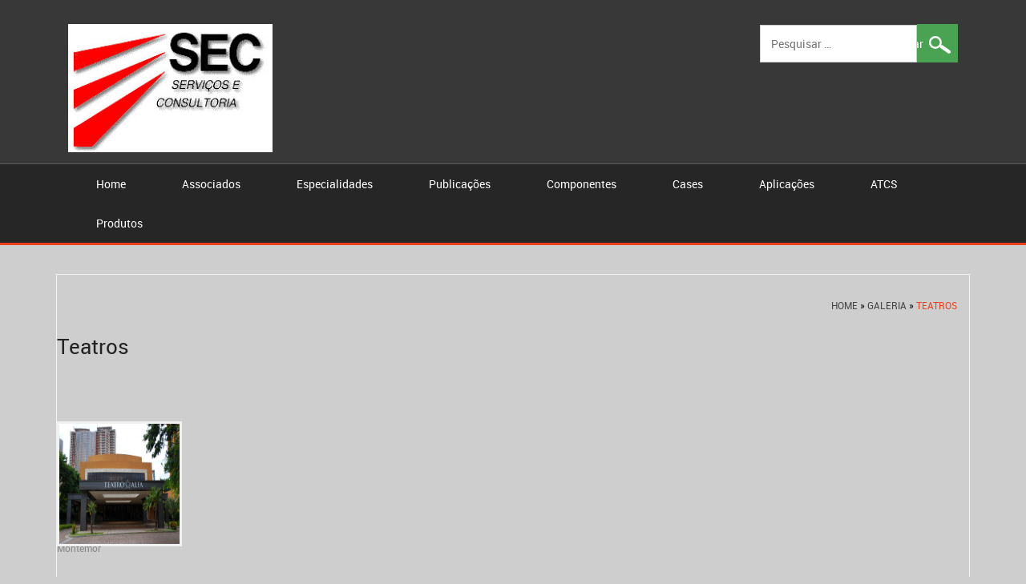

--- FILE ---
content_type: text/html; charset=UTF-8
request_url: https://www.sec.com.br/gallery/teatros/
body_size: 10971
content:
<!DOCTYPE html>
<!--[if !IE]>
<html class="no-js non-ie" lang="pt-BR"> <![endif]-->
<!--[if IE 7 ]>
<html class="no-js ie7" lang="pt-BR"> <![endif]-->
<!--[if IE 8 ]>
<html class="no-js ie8" lang="pt-BR"> <![endif]-->
<!--[if IE 9 ]>
<html class="no-js ie9" lang="pt-BR"> <![endif]-->
<!--[if gt IE 9]><!-->
<html class="no-js" lang="pt-BR"> <!--<![endif]-->
<head>
<meta charset="UTF-8">
<meta name="viewport" content="width=device-width, initial-scale=1.0">
<title>Teatros | SEC Associados</title>
<link rel="profile" href="http://gmpg.org/xfn/11">
<link rel="pingback" href="https://www.sec.com.br/xmlrpc.php">
<meta name='robots' content='max-image-preview:large' />
<link rel='dns-prefetch' href='//www.googletagmanager.com' />
<link rel="alternate" type="application/rss+xml" title="Feed para SEC Associados &raquo;" href="https://www.sec.com.br/feed/" />
<link rel="alternate" type="application/rss+xml" title="Feed de comentários para SEC Associados &raquo;" href="https://www.sec.com.br/comments/feed/" />
<link rel="alternate" type="application/rss+xml" title="Feed de comentários para SEC Associados &raquo; Teatros" href="https://www.sec.com.br/gallery/teatros/feed/" />
<script type="text/javascript">
/* <![CDATA[ */
window._wpemojiSettings = {"baseUrl":"https:\/\/s.w.org\/images\/core\/emoji\/15.0.3\/72x72\/","ext":".png","svgUrl":"https:\/\/s.w.org\/images\/core\/emoji\/15.0.3\/svg\/","svgExt":".svg","source":{"concatemoji":"https:\/\/www.sec.com.br\/wp-includes\/js\/wp-emoji-release.min.js?ver=6.5.4"}};
/*! This file is auto-generated */
!function(i,n){var o,s,e;function c(e){try{var t={supportTests:e,timestamp:(new Date).valueOf()};sessionStorage.setItem(o,JSON.stringify(t))}catch(e){}}function p(e,t,n){e.clearRect(0,0,e.canvas.width,e.canvas.height),e.fillText(t,0,0);var t=new Uint32Array(e.getImageData(0,0,e.canvas.width,e.canvas.height).data),r=(e.clearRect(0,0,e.canvas.width,e.canvas.height),e.fillText(n,0,0),new Uint32Array(e.getImageData(0,0,e.canvas.width,e.canvas.height).data));return t.every(function(e,t){return e===r[t]})}function u(e,t,n){switch(t){case"flag":return n(e,"\ud83c\udff3\ufe0f\u200d\u26a7\ufe0f","\ud83c\udff3\ufe0f\u200b\u26a7\ufe0f")?!1:!n(e,"\ud83c\uddfa\ud83c\uddf3","\ud83c\uddfa\u200b\ud83c\uddf3")&&!n(e,"\ud83c\udff4\udb40\udc67\udb40\udc62\udb40\udc65\udb40\udc6e\udb40\udc67\udb40\udc7f","\ud83c\udff4\u200b\udb40\udc67\u200b\udb40\udc62\u200b\udb40\udc65\u200b\udb40\udc6e\u200b\udb40\udc67\u200b\udb40\udc7f");case"emoji":return!n(e,"\ud83d\udc26\u200d\u2b1b","\ud83d\udc26\u200b\u2b1b")}return!1}function f(e,t,n){var r="undefined"!=typeof WorkerGlobalScope&&self instanceof WorkerGlobalScope?new OffscreenCanvas(300,150):i.createElement("canvas"),a=r.getContext("2d",{willReadFrequently:!0}),o=(a.textBaseline="top",a.font="600 32px Arial",{});return e.forEach(function(e){o[e]=t(a,e,n)}),o}function t(e){var t=i.createElement("script");t.src=e,t.defer=!0,i.head.appendChild(t)}"undefined"!=typeof Promise&&(o="wpEmojiSettingsSupports",s=["flag","emoji"],n.supports={everything:!0,everythingExceptFlag:!0},e=new Promise(function(e){i.addEventListener("DOMContentLoaded",e,{once:!0})}),new Promise(function(t){var n=function(){try{var e=JSON.parse(sessionStorage.getItem(o));if("object"==typeof e&&"number"==typeof e.timestamp&&(new Date).valueOf()<e.timestamp+604800&&"object"==typeof e.supportTests)return e.supportTests}catch(e){}return null}();if(!n){if("undefined"!=typeof Worker&&"undefined"!=typeof OffscreenCanvas&&"undefined"!=typeof URL&&URL.createObjectURL&&"undefined"!=typeof Blob)try{var e="postMessage("+f.toString()+"("+[JSON.stringify(s),u.toString(),p.toString()].join(",")+"));",r=new Blob([e],{type:"text/javascript"}),a=new Worker(URL.createObjectURL(r),{name:"wpTestEmojiSupports"});return void(a.onmessage=function(e){c(n=e.data),a.terminate(),t(n)})}catch(e){}c(n=f(s,u,p))}t(n)}).then(function(e){for(var t in e)n.supports[t]=e[t],n.supports.everything=n.supports.everything&&n.supports[t],"flag"!==t&&(n.supports.everythingExceptFlag=n.supports.everythingExceptFlag&&n.supports[t]);n.supports.everythingExceptFlag=n.supports.everythingExceptFlag&&!n.supports.flag,n.DOMReady=!1,n.readyCallback=function(){n.DOMReady=!0}}).then(function(){return e}).then(function(){var e;n.supports.everything||(n.readyCallback(),(e=n.source||{}).concatemoji?t(e.concatemoji):e.wpemoji&&e.twemoji&&(t(e.twemoji),t(e.wpemoji)))}))}((window,document),window._wpemojiSettings);
/* ]]> */
</script>
<style id='wp-emoji-styles-inline-css' type='text/css'>

	img.wp-smiley, img.emoji {
		display: inline !important;
		border: none !important;
		box-shadow: none !important;
		height: 1em !important;
		width: 1em !important;
		margin: 0 0.07em !important;
		vertical-align: -0.1em !important;
		background: none !important;
		padding: 0 !important;
	}
</style>
<link rel='stylesheet' id='wp-block-library-css' href='https://www.sec.com.br/wp-includes/css/dist/block-library/style.min.css?ver=6.5.4' type='text/css' media='all' />
<style id='classic-theme-styles-inline-css' type='text/css'>
/*! This file is auto-generated */
.wp-block-button__link{color:#fff;background-color:#32373c;border-radius:9999px;box-shadow:none;text-decoration:none;padding:calc(.667em + 2px) calc(1.333em + 2px);font-size:1.125em}.wp-block-file__button{background:#32373c;color:#fff;text-decoration:none}
</style>
<style id='global-styles-inline-css' type='text/css'>
body{--wp--preset--color--black: #000000;--wp--preset--color--cyan-bluish-gray: #abb8c3;--wp--preset--color--white: #ffffff;--wp--preset--color--pale-pink: #f78da7;--wp--preset--color--vivid-red: #cf2e2e;--wp--preset--color--luminous-vivid-orange: #ff6900;--wp--preset--color--luminous-vivid-amber: #fcb900;--wp--preset--color--light-green-cyan: #7bdcb5;--wp--preset--color--vivid-green-cyan: #00d084;--wp--preset--color--pale-cyan-blue: #8ed1fc;--wp--preset--color--vivid-cyan-blue: #0693e3;--wp--preset--color--vivid-purple: #9b51e0;--wp--preset--gradient--vivid-cyan-blue-to-vivid-purple: linear-gradient(135deg,rgba(6,147,227,1) 0%,rgb(155,81,224) 100%);--wp--preset--gradient--light-green-cyan-to-vivid-green-cyan: linear-gradient(135deg,rgb(122,220,180) 0%,rgb(0,208,130) 100%);--wp--preset--gradient--luminous-vivid-amber-to-luminous-vivid-orange: linear-gradient(135deg,rgba(252,185,0,1) 0%,rgba(255,105,0,1) 100%);--wp--preset--gradient--luminous-vivid-orange-to-vivid-red: linear-gradient(135deg,rgba(255,105,0,1) 0%,rgb(207,46,46) 100%);--wp--preset--gradient--very-light-gray-to-cyan-bluish-gray: linear-gradient(135deg,rgb(238,238,238) 0%,rgb(169,184,195) 100%);--wp--preset--gradient--cool-to-warm-spectrum: linear-gradient(135deg,rgb(74,234,220) 0%,rgb(151,120,209) 20%,rgb(207,42,186) 40%,rgb(238,44,130) 60%,rgb(251,105,98) 80%,rgb(254,248,76) 100%);--wp--preset--gradient--blush-light-purple: linear-gradient(135deg,rgb(255,206,236) 0%,rgb(152,150,240) 100%);--wp--preset--gradient--blush-bordeaux: linear-gradient(135deg,rgb(254,205,165) 0%,rgb(254,45,45) 50%,rgb(107,0,62) 100%);--wp--preset--gradient--luminous-dusk: linear-gradient(135deg,rgb(255,203,112) 0%,rgb(199,81,192) 50%,rgb(65,88,208) 100%);--wp--preset--gradient--pale-ocean: linear-gradient(135deg,rgb(255,245,203) 0%,rgb(182,227,212) 50%,rgb(51,167,181) 100%);--wp--preset--gradient--electric-grass: linear-gradient(135deg,rgb(202,248,128) 0%,rgb(113,206,126) 100%);--wp--preset--gradient--midnight: linear-gradient(135deg,rgb(2,3,129) 0%,rgb(40,116,252) 100%);--wp--preset--font-size--small: 13px;--wp--preset--font-size--medium: 20px;--wp--preset--font-size--large: 36px;--wp--preset--font-size--x-large: 42px;--wp--preset--spacing--20: 0.44rem;--wp--preset--spacing--30: 0.67rem;--wp--preset--spacing--40: 1rem;--wp--preset--spacing--50: 1.5rem;--wp--preset--spacing--60: 2.25rem;--wp--preset--spacing--70: 3.38rem;--wp--preset--spacing--80: 5.06rem;--wp--preset--shadow--natural: 6px 6px 9px rgba(0, 0, 0, 0.2);--wp--preset--shadow--deep: 12px 12px 50px rgba(0, 0, 0, 0.4);--wp--preset--shadow--sharp: 6px 6px 0px rgba(0, 0, 0, 0.2);--wp--preset--shadow--outlined: 6px 6px 0px -3px rgba(255, 255, 255, 1), 6px 6px rgba(0, 0, 0, 1);--wp--preset--shadow--crisp: 6px 6px 0px rgba(0, 0, 0, 1);}:where(.is-layout-flex){gap: 0.5em;}:where(.is-layout-grid){gap: 0.5em;}body .is-layout-flex{display: flex;}body .is-layout-flex{flex-wrap: wrap;align-items: center;}body .is-layout-flex > *{margin: 0;}body .is-layout-grid{display: grid;}body .is-layout-grid > *{margin: 0;}:where(.wp-block-columns.is-layout-flex){gap: 2em;}:where(.wp-block-columns.is-layout-grid){gap: 2em;}:where(.wp-block-post-template.is-layout-flex){gap: 1.25em;}:where(.wp-block-post-template.is-layout-grid){gap: 1.25em;}.has-black-color{color: var(--wp--preset--color--black) !important;}.has-cyan-bluish-gray-color{color: var(--wp--preset--color--cyan-bluish-gray) !important;}.has-white-color{color: var(--wp--preset--color--white) !important;}.has-pale-pink-color{color: var(--wp--preset--color--pale-pink) !important;}.has-vivid-red-color{color: var(--wp--preset--color--vivid-red) !important;}.has-luminous-vivid-orange-color{color: var(--wp--preset--color--luminous-vivid-orange) !important;}.has-luminous-vivid-amber-color{color: var(--wp--preset--color--luminous-vivid-amber) !important;}.has-light-green-cyan-color{color: var(--wp--preset--color--light-green-cyan) !important;}.has-vivid-green-cyan-color{color: var(--wp--preset--color--vivid-green-cyan) !important;}.has-pale-cyan-blue-color{color: var(--wp--preset--color--pale-cyan-blue) !important;}.has-vivid-cyan-blue-color{color: var(--wp--preset--color--vivid-cyan-blue) !important;}.has-vivid-purple-color{color: var(--wp--preset--color--vivid-purple) !important;}.has-black-background-color{background-color: var(--wp--preset--color--black) !important;}.has-cyan-bluish-gray-background-color{background-color: var(--wp--preset--color--cyan-bluish-gray) !important;}.has-white-background-color{background-color: var(--wp--preset--color--white) !important;}.has-pale-pink-background-color{background-color: var(--wp--preset--color--pale-pink) !important;}.has-vivid-red-background-color{background-color: var(--wp--preset--color--vivid-red) !important;}.has-luminous-vivid-orange-background-color{background-color: var(--wp--preset--color--luminous-vivid-orange) !important;}.has-luminous-vivid-amber-background-color{background-color: var(--wp--preset--color--luminous-vivid-amber) !important;}.has-light-green-cyan-background-color{background-color: var(--wp--preset--color--light-green-cyan) !important;}.has-vivid-green-cyan-background-color{background-color: var(--wp--preset--color--vivid-green-cyan) !important;}.has-pale-cyan-blue-background-color{background-color: var(--wp--preset--color--pale-cyan-blue) !important;}.has-vivid-cyan-blue-background-color{background-color: var(--wp--preset--color--vivid-cyan-blue) !important;}.has-vivid-purple-background-color{background-color: var(--wp--preset--color--vivid-purple) !important;}.has-black-border-color{border-color: var(--wp--preset--color--black) !important;}.has-cyan-bluish-gray-border-color{border-color: var(--wp--preset--color--cyan-bluish-gray) !important;}.has-white-border-color{border-color: var(--wp--preset--color--white) !important;}.has-pale-pink-border-color{border-color: var(--wp--preset--color--pale-pink) !important;}.has-vivid-red-border-color{border-color: var(--wp--preset--color--vivid-red) !important;}.has-luminous-vivid-orange-border-color{border-color: var(--wp--preset--color--luminous-vivid-orange) !important;}.has-luminous-vivid-amber-border-color{border-color: var(--wp--preset--color--luminous-vivid-amber) !important;}.has-light-green-cyan-border-color{border-color: var(--wp--preset--color--light-green-cyan) !important;}.has-vivid-green-cyan-border-color{border-color: var(--wp--preset--color--vivid-green-cyan) !important;}.has-pale-cyan-blue-border-color{border-color: var(--wp--preset--color--pale-cyan-blue) !important;}.has-vivid-cyan-blue-border-color{border-color: var(--wp--preset--color--vivid-cyan-blue) !important;}.has-vivid-purple-border-color{border-color: var(--wp--preset--color--vivid-purple) !important;}.has-vivid-cyan-blue-to-vivid-purple-gradient-background{background: var(--wp--preset--gradient--vivid-cyan-blue-to-vivid-purple) !important;}.has-light-green-cyan-to-vivid-green-cyan-gradient-background{background: var(--wp--preset--gradient--light-green-cyan-to-vivid-green-cyan) !important;}.has-luminous-vivid-amber-to-luminous-vivid-orange-gradient-background{background: var(--wp--preset--gradient--luminous-vivid-amber-to-luminous-vivid-orange) !important;}.has-luminous-vivid-orange-to-vivid-red-gradient-background{background: var(--wp--preset--gradient--luminous-vivid-orange-to-vivid-red) !important;}.has-very-light-gray-to-cyan-bluish-gray-gradient-background{background: var(--wp--preset--gradient--very-light-gray-to-cyan-bluish-gray) !important;}.has-cool-to-warm-spectrum-gradient-background{background: var(--wp--preset--gradient--cool-to-warm-spectrum) !important;}.has-blush-light-purple-gradient-background{background: var(--wp--preset--gradient--blush-light-purple) !important;}.has-blush-bordeaux-gradient-background{background: var(--wp--preset--gradient--blush-bordeaux) !important;}.has-luminous-dusk-gradient-background{background: var(--wp--preset--gradient--luminous-dusk) !important;}.has-pale-ocean-gradient-background{background: var(--wp--preset--gradient--pale-ocean) !important;}.has-electric-grass-gradient-background{background: var(--wp--preset--gradient--electric-grass) !important;}.has-midnight-gradient-background{background: var(--wp--preset--gradient--midnight) !important;}.has-small-font-size{font-size: var(--wp--preset--font-size--small) !important;}.has-medium-font-size{font-size: var(--wp--preset--font-size--medium) !important;}.has-large-font-size{font-size: var(--wp--preset--font-size--large) !important;}.has-x-large-font-size{font-size: var(--wp--preset--font-size--x-large) !important;}
.wp-block-navigation a:where(:not(.wp-element-button)){color: inherit;}
:where(.wp-block-post-template.is-layout-flex){gap: 1.25em;}:where(.wp-block-post-template.is-layout-grid){gap: 1.25em;}
:where(.wp-block-columns.is-layout-flex){gap: 2em;}:where(.wp-block-columns.is-layout-grid){gap: 2em;}
.wp-block-pullquote{font-size: 1.5em;line-height: 1.6;}
</style>
<link rel='stylesheet' id='woocommerce-layout-css' href='https://www.sec.com.br/wp-content/plugins/woocommerce/assets/css/woocommerce-layout.css?ver=8.9.3' type='text/css' media='all' />
<link rel='stylesheet' id='woocommerce-smallscreen-css' href='https://www.sec.com.br/wp-content/plugins/woocommerce/assets/css/woocommerce-smallscreen.css?ver=8.9.3' type='text/css' media='only screen and (max-width: 768px)' />
<link rel='stylesheet' id='woocommerce-general-css' href='https://www.sec.com.br/wp-content/plugins/woocommerce/assets/css/woocommerce.css?ver=8.9.3' type='text/css' media='all' />
<style id='woocommerce-inline-inline-css' type='text/css'>
.woocommerce form .form-row .required { visibility: visible; }
</style>
<link rel='stylesheet' id='dk-style-css' href='https://www.sec.com.br/wp-content/themes/dk-responsive/style.css?ver=6.5.4' type='text/css' media='all' />
<link rel='stylesheet' id='full-slider-style-css' href='https://www.sec.com.br/wp-content/themes/dk-responsive/inc/slider/css/full-slider.css?ver=6.5.4' type='text/css' media='all' />
<script type="text/javascript" src="https://www.sec.com.br/wp-includes/js/jquery/jquery.min.js?ver=3.7.1" id="jquery-core-js"></script>
<script type="text/javascript" src="https://www.sec.com.br/wp-includes/js/jquery/jquery-migrate.min.js?ver=3.4.1" id="jquery-migrate-js"></script>
<script type="text/javascript" src="https://www.sec.com.br/wp-content/plugins/woocommerce/assets/js/jquery-blockui/jquery.blockUI.min.js?ver=2.7.0-wc.8.9.3" id="jquery-blockui-js" defer="defer" data-wp-strategy="defer"></script>
<script type="text/javascript" id="wc-add-to-cart-js-extra">
/* <![CDATA[ */
var wc_add_to_cart_params = {"ajax_url":"\/wp-admin\/admin-ajax.php","wc_ajax_url":"\/?wc-ajax=%%endpoint%%","i18n_view_cart":"Ver carrinho","cart_url":"https:\/\/www.sec.com.br\/carrinho\/","is_cart":"","cart_redirect_after_add":"no"};
/* ]]> */
</script>
<script type="text/javascript" src="https://www.sec.com.br/wp-content/plugins/woocommerce/assets/js/frontend/add-to-cart.min.js?ver=8.9.3" id="wc-add-to-cart-js" defer="defer" data-wp-strategy="defer"></script>
<script type="text/javascript" src="https://www.sec.com.br/wp-content/plugins/woocommerce/assets/js/js-cookie/js.cookie.min.js?ver=2.1.4-wc.8.9.3" id="js-cookie-js" defer="defer" data-wp-strategy="defer"></script>
<script type="text/javascript" id="woocommerce-js-extra">
/* <![CDATA[ */
var woocommerce_params = {"ajax_url":"\/wp-admin\/admin-ajax.php","wc_ajax_url":"\/?wc-ajax=%%endpoint%%"};
/* ]]> */
</script>
<script type="text/javascript" src="https://www.sec.com.br/wp-content/plugins/woocommerce/assets/js/frontend/woocommerce.min.js?ver=8.9.3" id="woocommerce-js" defer="defer" data-wp-strategy="defer"></script>
<script type="text/javascript" src="https://www.sec.com.br/wp-content/themes/dk-responsive/bootstrap/js/bootstrap.js?ver=6.5.4" id="bootstrap-script-js"></script>

<!-- Snippet da etiqueta do Google (gtag.js) adicionado pelo Site Kit -->
<!-- Snippet do Google Análises adicionado pelo Site Kit -->
<script type="text/javascript" src="https://www.googletagmanager.com/gtag/js?id=G-K6JLFE7D7S" id="google_gtagjs-js" async></script>
<script type="text/javascript" id="google_gtagjs-js-after">
/* <![CDATA[ */
window.dataLayer = window.dataLayer || [];function gtag(){dataLayer.push(arguments);}
gtag("set","linker",{"domains":["www.sec.com.br"]});
gtag("js", new Date());
gtag("set", "developer_id.dZTNiMT", true);
gtag("config", "G-K6JLFE7D7S");
/* ]]> */
</script>
<link rel="https://api.w.org/" href="https://www.sec.com.br/wp-json/" /><link rel="EditURI" type="application/rsd+xml" title="RSD" href="https://www.sec.com.br/xmlrpc.php?rsd" />
<meta name="generator" content="WordPress 6.5.4" />
<meta name="generator" content="WooCommerce 8.9.3" />
<link rel="canonical" href="https://www.sec.com.br/gallery/teatros/" />
<link rel='shortlink' href='https://www.sec.com.br/?p=623' />
<link rel="alternate" type="application/json+oembed" href="https://www.sec.com.br/wp-json/oembed/1.0/embed?url=https%3A%2F%2Fwww.sec.com.br%2Fgallery%2Fteatros%2F" />
<link rel="alternate" type="text/xml+oembed" href="https://www.sec.com.br/wp-json/oembed/1.0/embed?url=https%3A%2F%2Fwww.sec.com.br%2Fgallery%2Fteatros%2F&#038;format=xml" />
			<style type="text/css">
				.gllr_image_row {
					clear: both;
				}
			</style>
			<meta name="generator" content="Site Kit by Google 1.164.0" /><link rel="Shortcut Icon" type="image/x-icon" href="http://www.sec.com.br/wp-content/uploads/2016/02/secfavicon.jpg" />	<script type="text/javascript">
		    jQuery(function(){
				jQuery('.carousel').carousel({
				interval: '5000',//changes the speed
				pause: 'hover' //changes the speed
				});
			
			});
	</script>
		<noscript><style>.woocommerce-product-gallery{ opacity: 1 !important; }</style></noscript>
	<style type="text/css" id="custom-background-css">
body.custom-background { background-color: #cecece; }
</style>
	<link rel="icon" href="https://www.sec.com.br/wp-content/uploads/2015/12/logosec3-100x100.jpg" sizes="32x32" />
<link rel="icon" href="https://www.sec.com.br/wp-content/uploads/2015/12/logosec3.jpg" sizes="192x192" />
<link rel="apple-touch-icon" href="https://www.sec.com.br/wp-content/uploads/2015/12/logosec3.jpg" />
<meta name="msapplication-TileImage" content="https://www.sec.com.br/wp-content/uploads/2015/12/logosec3.jpg" />
</head>
<body class="gallery-template-default single single-gallery postid-623 custom-background theme-dk-responsive gllr_DK_Responsive woocommerce-no-js eio-default">
<div class="header">
	<div class="container">
			<div class="col-md-12 headerTop">
				<div class="col-md-3">			   
					 <div class="Logo col-md-12">
						<div class="row">
															<a href="https://www.sec.com.br/" rel="home">
									<img src="http://www.sec.com.br/wp-content/uploads/2015/12/logosec3.jpg" alt="SEC Associados"  />
								</a>
													 </div>					
					</div>
				</div>
				<div class="text-right col-md-9">
					<form role="search" method="get" class="search-form" action="https://www.sec.com.br/">
				<label>
					<span class="screen-reader-text">Pesquisar por:</span>
					<input type="search" class="search-field" placeholder="Pesquisar &hellip;" value="" name="s" />
				</label>
				<input type="submit" class="search-submit" value="Pesquisar" />
			</form>                	
				</div>
		</div>
	</div>
<div class="clearfix"></div>  
<nav id="site-navigation" class="main-navigation" role="navigation">
	<div class="container">
		<div class="col-md-12">
			<button class="menu-toggle">
				<span class="icon-bar"></span>
				<span class="icon-bar"></span>
				<span class="icon-bar"></span>		
			</button>
			<div class="menu-menu-container"><ul id="menu-menu" class="menu"><li id="menu-item-64" class="menu-item menu-item-type-post_type menu-item-object-page menu-item-privacy-policy menu-item-has-children menu-item-64"><a rel="privacy-policy" href="https://www.sec.com.br/sec-servicos-e-consultoria-comercio-importacao-exportacao-ltda/">Home</a>
<ul class="sub-menu">
	<li id="menu-item-1784" class="menu-item menu-item-type-post_type menu-item-object-page menu-item-1784"><a href="https://www.sec.com.br/apresentcao-sec/">Apresentação SEC</a></li>
</ul>
</li>
<li id="menu-item-628" class="menu-item menu-item-type-custom menu-item-object-custom menu-item-has-children menu-item-628"><a href="#">Associados</a>
<ul class="sub-menu">
	<li id="menu-item-631" class="menu-item menu-item-type-post_type menu-item-object-page menu-item-631"><a href="https://www.sec.com.br/associados/">Todos</a></li>
	<li id="menu-item-359" class="menu-item menu-item-type-post_type menu-item-object-page menu-item-359"><a href="https://www.sec.com.br/alexandre-alberico/">Alexandre Alberico</a></li>
	<li id="menu-item-360" class="menu-item menu-item-type-post_type menu-item-object-page menu-item-360"><a href="https://www.sec.com.br/celio-soares-martin/">Célio Soares Martin</a></li>
	<li id="menu-item-364" class="menu-item menu-item-type-post_type menu-item-object-page menu-item-364"><a href="https://www.sec.com.br/claudio-misumi/">Claudio Misumi</a></li>
	<li id="menu-item-443" class="menu-item menu-item-type-post_type menu-item-object-page menu-item-443"><a href="https://www.sec.com.br/david-douek/">David Douek</a></li>
	<li id="menu-item-365" class="menu-item menu-item-type-post_type menu-item-object-page menu-item-365"><a href="https://www.sec.com.br/duilio-terzi/">Duilio Terzi</a></li>
	<li id="menu-item-366" class="menu-item menu-item-type-post_type menu-item-object-page menu-item-366"><a href="https://www.sec.com.br/oswaldo-guilherme-decanini/">O. Guilherme Decanini</a></li>
	<li id="menu-item-371" class="menu-item menu-item-type-post_type menu-item-object-page menu-item-371"><a href="https://www.sec.com.br/humberto-farina/">Humberto Farina</a></li>
	<li id="menu-item-1590" class="menu-item menu-item-type-post_type menu-item-object-page menu-item-1590"><a href="https://www.sec.com.br/joao-antonio-tiziani/">João Antônio Tiziani</a></li>
	<li id="menu-item-860" class="menu-item menu-item-type-post_type menu-item-object-page menu-item-860"><a href="https://www.sec.com.br/johnny-hideak-yokoyama/">Johnny Hideak Yokoyama</a></li>
	<li id="menu-item-449" class="menu-item menu-item-type-post_type menu-item-object-page menu-item-449"><a href="https://www.sec.com.br/jose-roberto-xavier-cruz/">José Roberto Xavier Cruz</a></li>
	<li id="menu-item-427" class="menu-item menu-item-type-post_type menu-item-object-page menu-item-427"><a href="https://www.sec.com.br/marcelo-de-godoy/">Marcelo de Godoy</a></li>
	<li id="menu-item-421" class="menu-item menu-item-type-post_type menu-item-object-page menu-item-421"><a href="https://www.sec.com.br/mauricio-salomao-rodrigues/">Maurício Salomão Rodrigues</a></li>
	<li id="menu-item-362" class="menu-item menu-item-type-post_type menu-item-object-page menu-item-362"><a href="https://www.sec.com.br/morio-tsuchiya/">Morio Tsuchiya</a></li>
	<li id="menu-item-361" class="menu-item menu-item-type-post_type menu-item-object-page menu-item-361"><a href="https://www.sec.com.br/oswaldo-bueno/">Oswaldo Bueno</a></li>
	<li id="menu-item-871" class="menu-item menu-item-type-post_type menu-item-object-page menu-item-871"><a href="https://www.sec.com.br/roberto-montemor-augusto-silva/">Roberto Montemor Augusto Silva</a></li>
	<li id="menu-item-1146" class="menu-item menu-item-type-post_type menu-item-object-page menu-item-1146"><a href="https://www.sec.com.br/sidney-cupolo/">Sidney Cupolo</a></li>
</ul>
</li>
<li id="menu-item-53" class="menu-item menu-item-type-post_type menu-item-object-page menu-item-has-children menu-item-53"><a href="https://www.sec.com.br/especialidades/">Especialidades</a>
<ul class="sub-menu">
	<li id="menu-item-627" class="menu-item menu-item-type-post_type menu-item-object-page menu-item-627"><a href="https://www.sec.com.br/especialidades/">Todas</a></li>
	<li id="menu-item-1221" class="menu-item menu-item-type-post_type menu-item-object-page menu-item-1221"><a href="https://www.sec.com.br/assessoria-juridica/">Assessoria Jurídica</a></li>
	<li id="menu-item-774" class="menu-item menu-item-type-post_type menu-item-object-page menu-item-774"><a href="https://www.sec.com.br/especialidades/comissionamento/">Comissionamento</a></li>
	<li id="menu-item-1580" class="menu-item menu-item-type-post_type menu-item-object-page menu-item-1580"><a href="https://www.sec.com.br/especialidades/consultoria-participativa/">Consultoria Participativa</a></li>
	<li id="menu-item-779" class="menu-item menu-item-type-post_type menu-item-object-page menu-item-779"><a href="https://www.sec.com.br/especialidades/hvac-r/">HVAC-R</a></li>
	<li id="menu-item-780" class="menu-item menu-item-type-post_type menu-item-object-page menu-item-780"><a href="https://www.sec.com.br/especialidades/sustentabilidade/">Sustentabilidade</a></li>
	<li id="menu-item-776" class="menu-item menu-item-type-post_type menu-item-object-page menu-item-776"><a href="https://www.sec.com.br/especialidades/energia/">Energia</a></li>
	<li id="menu-item-775" class="menu-item menu-item-type-post_type menu-item-object-page menu-item-775"><a href="https://www.sec.com.br/especialidades/eletrica/">Elétrica</a></li>
	<li id="menu-item-772" class="menu-item menu-item-type-post_type menu-item-object-page menu-item-772"><a href="https://www.sec.com.br/especialidades/automacao-e-controles/">Automação e Controles</a></li>
	<li id="menu-item-778" class="menu-item menu-item-type-post_type menu-item-object-page menu-item-778"><a href="https://www.sec.com.br/especialidades/hidraulica/">Hidráulica</a></li>
	<li id="menu-item-781" class="menu-item menu-item-type-post_type menu-item-object-page menu-item-781"><a href="https://www.sec.com.br/especialidades/acustica/">Acústica</a></li>
	<li id="menu-item-777" class="menu-item menu-item-type-post_type menu-item-object-page menu-item-777"><a href="https://www.sec.com.br/especialidades/gerenciamento/">Gerenciamento</a></li>
	<li id="menu-item-773" class="menu-item menu-item-type-post_type menu-item-object-page menu-item-773"><a href="https://www.sec.com.br/especialidades/bim-building-information-modeling/">BIM – Building Information Modeling</a></li>
</ul>
</li>
<li id="menu-item-1188" class="menu-item menu-item-type-custom menu-item-object-custom menu-item-has-children menu-item-1188"><a href="#">Publicações</a>
<ul class="sub-menu">
	<li id="menu-item-1194" class="menu-item menu-item-type-custom menu-item-object-custom menu-item-has-children menu-item-1194"><a href="#">HVAC-R</a>
	<ul class="sub-menu">
		<li id="menu-item-2350" class="menu-item menu-item-type-post_type menu-item-object-post menu-item-2350"><a href="https://www.sec.com.br/adeus-aos-ventiladores-uma-nova-tecnologia-promete-ser-o-futuro-da-refrigeracao/">Adeus aos ventiladores: uma nova tecnologia promete ser o futuro da refrigeração</a></li>
		<li id="menu-item-2321" class="menu-item menu-item-type-post_type menu-item-object-post menu-item-2321"><a href="https://www.sec.com.br/sala-limpa-uma-visao-geral/">Sala Limpa: Uma Visão Geral</a></li>
		<li id="menu-item-1982" class="menu-item menu-item-type-post_type menu-item-object-post menu-item-1982"><a href="https://www.sec.com.br/como-dimensionar-uma-central-de-agua-gelada/">Como dimensionar uma central de agua gelada</a></li>
		<li id="menu-item-1680" class="menu-item menu-item-type-post_type menu-item-object-post menu-item-1680"><a href="https://www.sec.com.br/ar-condicionado-o-preco-justo/">Ar Condicionado – Valor ou Preço Justo?</a></li>
		<li id="menu-item-1852" class="menu-item menu-item-type-post_type menu-item-object-post menu-item-1852"><a href="https://www.sec.com.br/excelencia-na-qualidade-do-ar-interno/">Excelência na Qualidade do Ar Interno</a></li>
		<li id="menu-item-1731" class="menu-item menu-item-type-post_type menu-item-object-post menu-item-1731"><a href="https://www.sec.com.br/setor-avac-r-e-considerado-essencial/">Setor HVAC-R é considerado essencial</a></li>
		<li id="menu-item-1197" class="menu-item menu-item-type-post_type menu-item-object-post menu-item-1197"><a href="https://www.sec.com.br/radiacao-condicionamento-de-ambientes-por-tetos-paredes-pisos-ou-vigas-radiantes/">Radiação – Condicionamento de Ambientes por Tetos, Paredes, Pisos ou Vigas Radiantes</a></li>
		<li id="menu-item-1196" class="menu-item menu-item-type-post_type menu-item-object-post menu-item-1196"><a href="https://www.sec.com.br/radiacao-extensoes-aprofundamento-de-carater-tecnico-sobre-alguns-itens-abordados/">Radiação – Extensões – Aprofundamento de caráter técnico sobre alguns itens abordados</a></li>
		<li id="menu-item-1195" class="menu-item menu-item-type-post_type menu-item-object-post menu-item-1195"><a href="https://www.sec.com.br/radiacao-capitulo-vi-cases-no-brasil/">Radiação – Capítulo VI – Cases no Brasil</a></li>
		<li id="menu-item-1549" class="menu-item menu-item-type-post_type menu-item-object-post menu-item-1549"><a href="https://www.sec.com.br/exaustao/">Sistema de exaustão garante conforto térmico e segurança</a></li>
		<li id="menu-item-1562" class="menu-item menu-item-type-post_type menu-item-object-post menu-item-1562"><a href="https://www.sec.com.br/reengenharia-estrategica-para-otimizacao-de-gastos-de-energia-e-agua-em-sistemas-de-hvac/">Reengenharia estratégica para otimização de gastos de energia e água em sistemas de HVAC</a></li>
		<li id="menu-item-1565" class="menu-item menu-item-type-post_type menu-item-object-post menu-item-1565"><a href="https://www.sec.com.br/o-meio-ambiente-e-o-ar-nos-ambientes-interiores/">O meio ambiente e o ar nos ambientes interiores</a></li>
		<li id="menu-item-1575" class="menu-item menu-item-type-post_type menu-item-object-post menu-item-1575"><a href="https://www.sec.com.br/legislacao-analise-retrospectiva/">Legislação – Análise retrospectiva</a></li>
		<li id="menu-item-1646" class="menu-item menu-item-type-post_type menu-item-object-post menu-item-1646"><a href="https://www.sec.com.br/beneficios-do-teto-radiante-aplicado-em-hospitais/">Benefícios do Teto Radiante aplicado em Hospitais</a></li>
	</ul>
</li>
	<li id="menu-item-1189" class="menu-item menu-item-type-custom menu-item-object-custom menu-item-has-children menu-item-1189"><a href="#">Energia</a>
	<ul class="sub-menu">
		<li id="menu-item-1845" class="menu-item menu-item-type-post_type menu-item-object-post menu-item-1845"><a href="https://www.sec.com.br/eficiencia-energetica-do-seu-sistema-de-ar-condicionado/">Eficiência Energética do seu Sistema de Ar Condicionado</a></li>
		<li id="menu-item-1793" class="menu-item menu-item-type-post_type menu-item-object-post menu-item-1793"><a href="https://www.sec.com.br/qualidade-de-energia-em-edificios/">Qualidade de Energia em Edifícios</a></li>
		<li id="menu-item-1190" class="menu-item menu-item-type-post_type menu-item-object-post menu-item-1190"><a href="https://www.sec.com.br/incentivo-a-geracao-de-energia-aos-consumidores/">Incentivo à Geração de Energia aos Consumidores</a></li>
		<li id="menu-item-1551" class="menu-item menu-item-type-post_type menu-item-object-post menu-item-1551"><a href="https://www.sec.com.br/consumo-de-gas-natural-fica-estavel/">Consumo de gás natural fica estável…</a></li>
	</ul>
</li>
	<li id="menu-item-1637" class="menu-item menu-item-type-custom menu-item-object-custom menu-item-has-children menu-item-1637"><a href="#">Diversos</a>
	<ul class="sub-menu">
		<li id="menu-item-783" class="menu-item menu-item-type-post_type menu-item-object-page menu-item-783"><a href="https://www.sec.com.br/cag-central-de-agua-gelada/">CAG – Central de Água Gelada</a></li>
		<li id="menu-item-1639" class="menu-item menu-item-type-post_type menu-item-object-post menu-item-1639"><a href="https://www.sec.com.br/reciprocidade-e-soma-nao-zero-a-simulacao/">Reciprocidade e “soma não zero”: a simulação</a></li>
	</ul>
</li>
</ul>
</li>
<li id="menu-item-786" class="menu-item menu-item-type-custom menu-item-object-custom menu-item-has-children menu-item-786"><a href="#">Componentes</a>
<ul class="sub-menu">
	<li id="menu-item-792" class="menu-item menu-item-type-custom menu-item-object-custom menu-item-has-children menu-item-792"><a href="#">HVAC-R</a>
	<ul class="sub-menu">
		<li id="menu-item-785" class="menu-item menu-item-type-post_type menu-item-object-page menu-item-785"><a href="https://www.sec.com.br/distribuicao-de-ar/">Distribuição de Ar</a></li>
		<li id="menu-item-784" class="menu-item menu-item-type-post_type menu-item-object-page menu-item-784"><a href="https://www.sec.com.br/difusao-de-ar/">Difusão de Ar</a></li>
	</ul>
</li>
</ul>
</li>
<li id="menu-item-787" class="menu-item menu-item-type-post_type menu-item-object-page menu-item-787"><a href="https://www.sec.com.br/cases/">Cases</a></li>
<li id="menu-item-782" class="menu-item menu-item-type-post_type menu-item-object-page menu-item-782"><a href="https://www.sec.com.br/aplicacoes/">Aplicações</a></li>
<li id="menu-item-1435" class="menu-item menu-item-type-post_type menu-item-object-page menu-item-1435"><a href="https://www.sec.com.br/atcs/">ATCS</a></li>
<li id="menu-item-1924" class="menu-item menu-item-type-post_type menu-item-object-page menu-item-1924"><a href="https://www.sec.com.br/produtos/">Produtos</a></li>
</ul></div>		  </div>
	</div>
</nav><!-- #site-navigation -->  
</div>
<div class="content">
    	<div class="container">
        	<div class="contentArea col-md-12">
				<div id="crumbs"><a href="https://www.sec.com.br">Home</a> &raquo; <a href="https://www.sec.com.br/gallery/">Galeria</a> &raquo; <span class="current">Teatros</span></div><div class="wrap gllr_wrap entry">
	<div id="primary" class="content-area">
		<div id="container" class="site-content site-main">
			<div id="content" class="hentry entry">
								<header class="entry-header  ">
					<h1 class="home_page_title entry-title">Teatros</h1>
				</header>
				<div class="gallery_box_single entry-content">
					<div class="gllr_page_content">
					
<div class="gallery gllr_grid" data-gllr-columns="6" data-gllr-border-width="3">
<div class="gllr_image_row">
<div class="gllr_image_block">
<p style="
											width:156px;height:156px;											"><br />
																										<a data-fancybox="gallery_fancybox_623" href="https://www.sec.com.br/wp-content/uploads/2015/12/teatro-Alfa-1024x680.jpg" title="Teatro Alfa  - HVAC por Duilio Terzi e Roberto Montemor" ><br />
															<img decoding="async" width=&quot;150&quot; height=&quot;150&quot; style="width:150px; height:150px; border-width: 3px; border-color:#f1f1f1;border: 3px solid #f1f1f1" alt="Teatro Alfa  - HVAC por Duilio Terzi e Roberto Montemor" title="Teatro Alfa  - HVAC por Duilio Terzi e Roberto Montemor" src="https://www.sec.com.br/wp-content/uploads/2015/12/teatro-Alfa.jpg" rel="#" />														</a>
																								</p>
<div 
												style="width:156px;"												class="gllr_single_image_text gllr_single_image_text_under">Teatro Alfa  &#8211; HVAC por Duilio Terzi e Roberto Montemor&nbsp;</div>
</p></div>
<p><!-- .gllr_image_block -->
																		</div>
<p><!-- .gllr_image_row -->
															</div>
<p><!-- .gallery.clearfix --></p>
					</div><!-- .gllr_page_content -->
				</div><!-- .gallery_box_single -->
								<div class="gllr_clear"></div>
			</div><!-- .hentry -->
			<div id="comments" class="comments-area col-md-12">
	<div class="row">
		
		
		
			<div id="respond" class="comment-respond">
		<h3 id="reply-title" class="comment-reply-title">Deixe um comentário <small><a rel="nofollow" id="cancel-comment-reply-link" href="/gallery/teatros/#respond" style="display:none;">Cancelar resposta</a></small></h3><p class="must-log-in">Você precisa fazer o <a href="https://www.sec.com.br/wp-login.php?redirect_to=https%3A%2F%2Fwww.sec.com.br%2Fgallery%2Fteatros%2F">login</a> para publicar um comentário.</p>	</div><!-- #respond -->
	
	</div><!-- #comments -->
</div>
		</div><!-- #container -->
	</div><!-- .content-area -->
	</div><!-- .wrap -->
		</div><!-- #content -->
	</div>
</div>
<div class="footer">
    	<div class="container">
				
		<div class="col-lg-4">
        <div id="text-8" class="widget-wrapper widget_text"><div class="widget-title"><h3>Contato</h3></div>			<div class="textwidget"><p><b>SEC - Serviços e Consultoria, Comércio, Importação, Exportação Ltda.</b></p>
<p>Falar com: Eng.º Sidney E. Cupolo<br />
<a href="mailto:sec@sec.com.br">sec@sec.com.br</a><br />
Cel: 11 99381-6634</p>
</div>
		</div>	
		</div>	
       
        
       
       <div class="col-lg-4">
        <div id="text-3" class="widget-wrapper widget_text">			<div class="textwidget"><p><p><center><b> "profissionais em rede projetando com inteligência"</b></center></p>
</div>
		</div><div id="tag_cloud-6" class="widget-wrapper widget_tag_cloud"><div class="widget-title"><h3>Tags</h3></div><div class="tagcloud"><a href="https://www.sec.com.br/tag/ambiente-controlado/" class="tag-cloud-link tag-link-86 tag-link-position-1" style="font-size: 8pt;" aria-label="Ambiente Controlado (1 item)">Ambiente Controlado</a>
<a href="https://www.sec.com.br/tag/artigo/" class="tag-cloud-link tag-link-57 tag-link-position-2" style="font-size: 8pt;" aria-label="Artigo (1 item)">Artigo</a>
<a href="https://www.sec.com.br/tag/cases/" class="tag-cloud-link tag-link-46 tag-link-position-3" style="font-size: 14.3pt;" aria-label="cases (2 itens)">cases</a>
<a href="https://www.sec.com.br/tag/contaminacao-hospitalar/" class="tag-cloud-link tag-link-15 tag-link-position-4" style="font-size: 8pt;" aria-label="contaminação hospitalar (1 item)">contaminação hospitalar</a>
<a href="https://www.sec.com.br/tag/cozinha/" class="tag-cloud-link tag-link-18 tag-link-position-5" style="font-size: 8pt;" aria-label="cozinha (1 item)">cozinha</a>
<a href="https://www.sec.com.br/tag/cozinha-industrial/" class="tag-cloud-link tag-link-17 tag-link-position-6" style="font-size: 8pt;" aria-label="cozinha industrial (1 item)">cozinha industrial</a>
<a href="https://www.sec.com.br/tag/economia/" class="tag-cloud-link tag-link-88 tag-link-position-7" style="font-size: 8pt;" aria-label="Economia (1 item)">Economia</a>
<a href="https://www.sec.com.br/tag/edificios/" class="tag-cloud-link tag-link-38 tag-link-position-8" style="font-size: 8pt;" aria-label="Edifícios (1 item)">Edifícios</a>
<a href="https://www.sec.com.br/tag/eletrica/" class="tag-cloud-link tag-link-59 tag-link-position-9" style="font-size: 8pt;" aria-label="Elétrica (1 item)">Elétrica</a>
<a href="https://www.sec.com.br/tag/energia/" class="tag-cloud-link tag-link-43 tag-link-position-10" style="font-size: 18.5pt;" aria-label="energia (3 itens)">energia</a>
<a href="https://www.sec.com.br/tag/escritorios/" class="tag-cloud-link tag-link-39 tag-link-position-11" style="font-size: 8pt;" aria-label="Escritórios (1 item)">Escritórios</a>
<a href="https://www.sec.com.br/tag/exaustao/" class="tag-cloud-link tag-link-19 tag-link-position-12" style="font-size: 8pt;" aria-label="exaustão (1 item)">exaustão</a>
<a href="https://www.sec.com.br/tag/hvac/" class="tag-cloud-link tag-link-87 tag-link-position-13" style="font-size: 8pt;" aria-label="HVAC (1 item)">HVAC</a>
<a href="https://www.sec.com.br/tag/hvac-r/" class="tag-cloud-link tag-link-56 tag-link-position-14" style="font-size: 8pt;" aria-label="HVAC-R (1 item)">HVAC-R</a>
<a href="https://www.sec.com.br/tag/legislacao/" class="tag-cloud-link tag-link-54 tag-link-position-15" style="font-size: 8pt;" aria-label="legislação (1 item)">legislação</a>
<a href="https://www.sec.com.br/tag/paineis-radiantes/" class="tag-cloud-link tag-link-11 tag-link-position-16" style="font-size: 22pt;" aria-label="Paineis Radiantes (4 itens)">Paineis Radiantes</a>
<a href="https://www.sec.com.br/tag/sala-limpa/" class="tag-cloud-link tag-link-85 tag-link-position-17" style="font-size: 8pt;" aria-label="Sala Limpa (1 item)">Sala Limpa</a>
<a href="https://www.sec.com.br/tag/teto-frio/" class="tag-cloud-link tag-link-55 tag-link-position-18" style="font-size: 8pt;" aria-label="teto frio (1 item)">teto frio</a>
<a href="https://www.sec.com.br/tag/vigas-frias/" class="tag-cloud-link tag-link-45 tag-link-position-19" style="font-size: 18.5pt;" aria-label="vigas frias (3 itens)">vigas frias</a></div>
</div>	
		</div>
        
		 <div class="col-lg-4">
        
		<div id="recent-posts-2" class="widget-wrapper widget_recent_entries">
		<div class="widget-title"><h3>Matérias recentes</h3></div>
		<ul>
											<li>
					<a href="https://www.sec.com.br/adeus-aos-ventiladores-uma-nova-tecnologia-promete-ser-o-futuro-da-refrigeracao/">Adeus aos ventiladores: uma nova tecnologia promete ser o futuro da refrigeração</a>
									</li>
											<li>
					<a href="https://www.sec.com.br/sala-limpa-uma-visao-geral/">Sala Limpa: Uma Visão Geral</a>
									</li>
											<li>
					<a href="https://www.sec.com.br/como-dimensionar-uma-central-de-agua-gelada/">Como dimensionar uma central de agua gelada</a>
									</li>
											<li>
					<a href="https://www.sec.com.br/ar-condicionado-o-preco-justo/">Ar Condicionado – Valor ou Preço Justo?</a>
									</li>
											<li>
					<a href="https://www.sec.com.br/excelencia-na-qualidade-do-ar-interno/">Excelência na Qualidade do Ar Interno</a>
									</li>
											<li>
					<a href="https://www.sec.com.br/eficiencia-energetica-do-seu-sistema-de-ar-condicionado/">Eficiência Energética do seu Sistema de Ar Condicionado</a>
									</li>
											<li>
					<a href="https://www.sec.com.br/qualidade-de-energia-em-edificios/">Qualidade de Energia em Edifícios</a>
									</li>
											<li>
					<a href="https://www.sec.com.br/setor-avac-r-e-considerado-essencial/">Setor HVAC-R é considerado essencial</a>
									</li>
											<li>
					<a href="https://www.sec.com.br/beneficios-do-teto-radiante-aplicado-em-hospitais/">Benefícios do Teto Radiante aplicado em Hospitais</a>
									</li>
											<li>
					<a href="https://www.sec.com.br/reciprocidade-e-soma-nao-zero-a-simulacao/">Reciprocidade e “soma não zero”: a simulação</a>
									</li>
											<li>
					<a href="https://www.sec.com.br/legislacao-analise-retrospectiva/">Legislação &#8211; Análise retrospectiva</a>
									</li>
											<li>
					<a href="https://www.sec.com.br/o-meio-ambiente-e-o-ar-nos-ambientes-interiores/">O meio ambiente e o ar nos ambientes interiores</a>
									</li>
											<li>
					<a href="https://www.sec.com.br/reengenharia-estrategica-para-otimizacao-de-gastos-de-energia-e-agua-em-sistemas-de-hvac/">Reengenharia estratégica para otimização de gastos de energia e água em sistemas de HVAC</a>
									</li>
											<li>
					<a href="https://www.sec.com.br/incentivo-a-geracao-de-energia-aos-consumidores/">Incentivo à Geração de Energia aos Consumidores</a>
									</li>
											<li>
					<a href="https://www.sec.com.br/radiacao-capitulo-vi-cases-no-brasil/">Radiação &#8211; Capítulo VI &#8211; Cases no Brasil</a>
									</li>
					</ul>

		</div>	
		</div>
        
		        </div>
</div>
 <div class="footerBottom">
        <div class="container">
            <div class="row">
            	<div class="col-md-4 footerMenu footerrow">
                	<nav>
						                    </nav>
                    <div class="clearfix"></div>
                </div>
                <div class="col-md-4 copyRight footerrow">
                	<div class="clearfix"></div>
                    <p>
					SEC-Serviços e Consultoria Ltda.                    </p>
                </div>
                <div class="col-md-4 socialIcons footerrow">
                	<div class="pull-right">
																									                    </div>
                </div>
            </div>
        </div>
  </div>
	<script type='text/javascript'>
		(function () {
			var c = document.body.className;
			c = c.replace(/woocommerce-no-js/, 'woocommerce-js');
			document.body.className = c;
		})();
	</script>
	<link rel='stylesheet' id='dashicons-css' href='https://www.sec.com.br/wp-includes/css/dashicons.min.css?ver=6.5.4' type='text/css' media='all' />
<link rel='stylesheet' id='gllr_stylesheet-css' href='https://www.sec.com.br/wp-content/plugins/gallery-plugin/css/frontend_style.css?ver=4.7.5' type='text/css' media='all' />
<link rel='stylesheet' id='gllr_fancybox_stylesheet-css' href='https://www.sec.com.br/wp-content/plugins/gallery-plugin/fancybox/jquery.fancybox.min.css?ver=4.7.5' type='text/css' media='all' />
<link rel='stylesheet' id='wc-blocks-style-css' href='https://www.sec.com.br/wp-content/plugins/woocommerce/assets/client/blocks/wc-blocks.css?ver=wc-8.9.3' type='text/css' media='all' />
<script type="text/javascript" src="https://www.sec.com.br/wp-content/plugins/woocommerce/assets/js/sourcebuster/sourcebuster.min.js?ver=8.9.3" id="sourcebuster-js-js"></script>
<script type="text/javascript" id="wc-order-attribution-js-extra">
/* <![CDATA[ */
var wc_order_attribution = {"params":{"lifetime":1.0e-5,"session":30,"ajaxurl":"https:\/\/www.sec.com.br\/wp-admin\/admin-ajax.php","prefix":"wc_order_attribution_","allowTracking":true},"fields":{"source_type":"current.typ","referrer":"current_add.rf","utm_campaign":"current.cmp","utm_source":"current.src","utm_medium":"current.mdm","utm_content":"current.cnt","utm_id":"current.id","utm_term":"current.trm","session_entry":"current_add.ep","session_start_time":"current_add.fd","session_pages":"session.pgs","session_count":"udata.vst","user_agent":"udata.uag"}};
/* ]]> */
</script>
<script type="text/javascript" src="https://www.sec.com.br/wp-content/plugins/woocommerce/assets/js/frontend/order-attribution.min.js?ver=8.9.3" id="wc-order-attribution-js"></script>
<script type="text/javascript" src="https://www.sec.com.br/wp-content/themes/dk-responsive/js/navigation.js?ver=20120206" id="dk-navigation-js"></script>
<script type="text/javascript" src="https://www.sec.com.br/wp-content/themes/dk-responsive/js/skip-link-focus-fix.js?ver=20130115" id="dk-skip-link-focus-fix-js"></script>
<script type="text/javascript" src="https://www.sec.com.br/wp-includes/js/comment-reply.min.js?ver=6.5.4" id="comment-reply-js" async="async" data-wp-strategy="async"></script>
<script type="text/javascript" id="gllr_enable_lightbox_ios-js-after">
/* <![CDATA[ */
			( function( $ ){
				$( document ).ready( function() {
					$( '#fancybox-overlay' ).css( {
						'width' : $( document ).width()
					} );
				} );
			} )( jQuery );
			
/* ]]> */
</script>
<script type="text/javascript" src="https://www.sec.com.br/wp-content/plugins/gallery-plugin/js/frontend_script.js?ver=4.7.5" id="gllr_js-js"></script>
<script type="text/javascript" src="https://www.sec.com.br/wp-content/plugins/gallery-plugin/fancybox/jquery.fancybox.min.js?ver=4.7.5" id="bws_fancybox-js"></script>
<script type="text/javascript" id="gllr_fancy_init-js-after">
/* <![CDATA[ */
			var gllr_onload = window.onload;
			function gllr_fancy_init() {
				var options = {
					loop	: true,
					arrows  : false,
					infobar : true,
					caption : function( instance, current ) {
						current.full_src = jQuery( this ).find( 'img' ).attr( 'rel' );
						var title = jQuery( this ).attr( 'title' ).replace(/</g, "&lt;");
						return title ? '<div>' + title + '</div>' : '';
					},
					buttons : ['close', ]
				};
			
					jQuery( "a[data-fancybox=gallery_fancybox_623]" ).fancybox( options );
					
			}
			if ( typeof gllr_onload === 'function' ) {
				window.onload = function() {
					gllr_onload();
					gllr_fancy_init();
				}
			} else {
				window.onload = gllr_fancy_init;
			}
			
/* ]]> */
</script>
</body>
</html>

<!-- Cached by WP-Optimize (gzip) - https://teamupdraft.com/wp-optimize/ - Last modified: 29 de October de 2025 06:46 (UTC:-2) -->


--- FILE ---
content_type: text/css
request_url: https://www.sec.com.br/wp-content/themes/dk-responsive/style.css?ver=6.5.4
body_size: 29979
content:
/*
Theme Name: DK Responsive 
Theme URI: http://www.zenanttech.com/DK_Responsive/
Author: Dipali Dhole
Author URI: http://profiles.wordpress.org/dipalidhole27gmailcom/
Description: The DK Responsive is simple wordpress theme. Theme have Theme Options with Logo upload, favicon upload, Social media,Home Page Callout Settings,Layout Settings, Slider settings etc. Theme Features 3 template layouts, 6 widget areas. The DK Responsive theme is W3C Markup Validated, RTL-Language Support and Mobile Friendly. 
Version: 1.14
License: GNU General Public License v2 or later
License URI: http://www.gnu.org/licenses/gpl-2.0.html
Text Domain: dk-responsive
Tags: black, white, red, Green, one-column, left-sidebar, right-sidebar, theme-options, threaded-comments, full-width-template,  custom-menu, custom-background, sticky-post, responsive-layout, translation-ready
*/

/*--------------------------------------------------------------
>>> TABLE OF CONTENTS:
----------------------------------------------------------------
1.0 Reset
2.0 Typography
3.0 Elements
4.0 Forms
5.0 Navigation
	5.1 Links
	5.2 Menus
6.0 Accessibility
7.0 Alignments
8.0 Clearings
9.0 Widgets
10.0 Content
	10.1 Posts and pages
	10.2 Asides
	10.3 Comments
11.0 Infinite scroll
12.0 Media
	12.1 Captions
	12.2 Galleries
--------------------------------------------------------------*/

/*--------------------------------------------------------------
1.0 Reset
--------------------------------------------------------------*/
@import url('bootstrap/css/bootstrap.css');

@font-face {
    font-family: 'robotoregular';
    src: url('fonts/roboto-regular-webfont.eot');
    src: url('fonts/roboto-regular-webfont.eot?#iefix') format('embedded-opentype'),
         url('fonts/roboto-regular-webfont.woff') format('woff'),
         url('fonts/roboto-regular-webfont.ttf') format('truetype');
    font-weight: normal;
    font-style: normal;

}
html, body, div, span, applet, object, iframe,
p, blockquote, pre,
a, abbr, acronym, address, big, cite, code,
del, dfn, em, font, ins, kbd, q, s, samp,
small, strike, strong, sub, sup, tt, var,
dl, dt, dd, ol, ul, li,
fieldset, form, label, legend,
table, caption, tbody, tfoot, thead, tr, th, td {
	border: 0;
	font-family: inherit;
	font-size: 100%;
	font-style: inherit;
	font-weight: inherit;
	margin: 0;
	outline: 0;
	padding: 0;
	vertical-align: baseline;
}

html {
	font-size: 62.5%; /* Corrects text resizing oddly in IE6/7 when body font-size is set using em units http://clagnut.com/blog/348/#c790 */
	overflow-y: scroll; /* Keeps page centered in all browsers regardless of content height */
	-webkit-text-size-adjust: 100%; /* Prevents iOS text size adjust after orientation change, without disabling user zoom */
	-ms-text-size-adjust:     100%; /* www.456bereastreet.com/archive/201012/controlling_text_size_in_safari_for_ios_without_disabling_user_zoom/ */
}

*,
*:before,
*:after { /* apply a natural box layout model to all elements; see http://www.paulirish.com/2012/box-sizing-border-box-ftw/ */
	-webkit-box-sizing: border-box; /* Not needed for modern webkit but still used by Blackberry Browser 7.0; see http://caniuse.com/#search=box-sizing */
	-moz-box-sizing:    border-box; /* Still needed for Firefox 28; see http://caniuse.com/#search=box-sizing */
	box-sizing:         border-box;
}

body {
	background: #fff; /* Fallback for when there is no custom background color defined. */
	font-family: 'robotoregular',Arial, Helvetica, sans-serif;
}

article,
aside,
details,
figcaption,
figure,
footer,
header,
main,
nav,
section {
	display: block;
}

ol,
ul {
	list-style: none;
}

table { /* tables still need 'cellspacing="0"' in the markup */
	border-collapse: separate;
	border-spacing: 0;
}

caption,
th,
td {
	font-weight: normal;
	text-align: left;
}
blockquote:before,
blockquote:after,
q:before,
q:after {
	content: "";
}

blockquote,
q {
	quotes: "" "";
}


a:focus {
	outline:0;
}

a:hover,
a:active {
	outline: 0;
}

a img {
	border: 0;
}

/*--------------------------------------------------------------
2.0 Typography
--------------------------------------------------------------*/
body,
button,
input,
select,
textarea {
	color: #575857;	
	font-size: 14px;	
	line-height: normal;
}


h1,
h2,
h3,
h4,
h5,
h6 {
	clear: both;
	color: #232323;
}
h1{	
	font-size: 26px;	
}
h2{	
	font-size: 24px;	
}
h3{	
	font-size: 22px;	
}
h4{	
	font-size: 20px;	
}
h5{	
	font-size: 18px;	
}
h6{	
	font-size: 16px;	
}

p, hr, dl, pre, form, table, address, blockquote {
    margin: 1.6em 0;
}

b,
strong {
	font-weight: bold;
}

dfn,
cite,
em,
i {
	font-style: italic;
}

blockquote {
  border-left: 2px solid #EB421B;
  color: #575857;
  float: left;
  font-style: italic;
  line-height: normal;
  margin: 0 1.5em 16px;
  padding: 0 14px;
  width: 100%;
}

address {
	margin: 0 0 1.5em;
}

pre {
	background: #eee;
	font-family: "Courier 10 Pitch", Courier, monospace;
	font-size: 15px;
	font-size: 1.5rem;
	line-height: 1.6;
	margin-bottom: 1.6em;
	max-width: 100%;
	overflow: auto;
	padding: 1.6em;
}

code,
kbd,
tt,
var {
	font: 15px Monaco, Consolas, "Andale Mono", "DejaVu Sans Mono", monospace;
}

abbr,
acronym {
	border-bottom: 1px dotted #666;
	cursor: help;
}

mark,
ins {
	background: #fff9c0;
	text-decoration: none;
}

sup,
sub {
	font-size: 75%;
	height: 0;
	line-height: 0;
	position: relative;
	vertical-align: baseline;
}

sup {
	bottom: 1ex;
}

sub {
	top: .5ex;
}

small {
	font-size: 75%;
}

big {
	font-size: 125%;
}

/*--------------------------------------------------------------
3.0 Elements
--------------------------------------------------------------*/
hr {
	background-color: #ccc;
	border: 0;
	height: 1px;
	margin-bottom: 1.5em;
}

ul,
ol {
	margin: 0;
	padding:0px;
}

ul {
	list-style: disc;
}

ol {
	list-style: decimal;
}

li > ul,
li > ol {
	margin-bottom: 0;
	margin-left: 1.5em;
}

dt {
	font-weight: bold;
}

dd {
	margin: 0 1.5em 1.5em;
}

img {
	height: auto; /* Make sure images are scaled correctly. */
	max-width: 100%; /* Adhere to container width. */
}

figure {
	margin: 0;
}

table {
	margin: 0 0 1.5em;
	width: 100%;
}
th, td, table {
    border: 1px solid #514F4F;
}
th, td {
    padding: 0.8em;
}

th {
	font-weight: bold;
}

/*--------------------------------------------------------------
4.0 Forms
--------------------------------------------------------------*/
button,
input,
select,
textarea {
	font-size: 100%; /* Corrects font size not being inherited in all browsers */
	margin: 0; /* Addresses margins set differently in IE6/7, F3/4, S5, Chrome */
	vertical-align: baseline; /* Improves appearance and consistency in all browsers */
}

button,
input[type="button"],
input[type="reset"],
input[type="submit"] {
	border: none;
	border-radius: 0px;
	background: #49a352;	
	color: #fff;
	cursor: pointer; /* Improves usability and consistency of cursor style between image-type 'input' and others */
	-webkit-appearance: button; /* Corrects inability to style clickable 'input' types in iOS */		
	padding:14px;
	
}

button:hover,
input[type="button"]:hover,
input[type="reset"]:hover,
input[type="submit"]:hover {
	border:none;
}

button:focus,
input[type="button"]:focus,
input[type="reset"]:focus,
input[type="submit"]:focus,
button:active,
input[type="button"]:active,
input[type="reset"]:active,
input[type="submit"]:active {
	border-color: #aaa #bbb #bbb;
	box-shadow: inset 0 -1px 0 rgba(255, 255, 255, 0.5), inset 0 2px 5px rgba(0, 0, 0, 0.15);
}

input[type="checkbox"],
input[type="radio"] {
	padding: 0; /* Addresses excess padding in IE8/9 */
}
select {
	width:100%;
}

input[type="search"] {
	-webkit-appearance: textfield; /* Addresses appearance set to searchfield in S5, Chrome */
	-webkit-box-sizing: content-box; /* Addresses box sizing set to border-box in S5, Chrome (include -moz to future-proof) */
	-moz-box-sizing:    content-box;
	box-sizing:         content-box;
	border: medium none;
    border-radius: 0;
    height: auto;   
    width: 12em;
}

input[type="search"]::-webkit-search-decoration { /* Corrects inner padding displayed oddly in S5, Chrome on OSX */
	-webkit-appearance: none;
}

button::-moz-focus-inner,
input::-moz-focus-inner { /* Corrects inner padding and border displayed oddly in FF3/4 www.sitepen.com/blog/2008/05/14/the-devils-in-the-details-fixing-dojos-toolbar-buttons/ */
	border: 0;
	padding: 0;
}

input[type="text"],
input[type="email"],
input[type="url"],
input[type="password"],
input[type="search"],
textarea {
	color: #666;
	border: 1px solid #ccc;
	border-radius: 0px;	
}

input[type="text"]:focus,
input[type="email"]:focus,
input[type="url"]:focus,
input[type="password"]:focus,
input[type="search"]:focus,
textarea:focus {
	color: #111;
}

input[type="text"],
input[type="email"],
input[type="url"],
input[type="password"],
input[type="search"] {
	padding: 13px;
}

textarea {
	overflow: auto; /* Removes default vertical scrollbar in IE6/7/8/9 */
	padding-left: 3px;
	vertical-align: top; /* Improves readability and alignment in all browsers */
	width: 100%;
}

/*--------------------------------------------------------------
5.0 Navigation
--------------------------------------------------------------*/
/*--------------------------------------------------------------
5.1 Links
--------------------------------------------------------------*/
a {
	color: #464646;
	-moz-transition: all 0.5s ease-in-out 0s;
	-webkit-transition: all 0.5s ease-in-out 0s;
	-ms-transition: all 0.5s ease-in-out 0s;
	-o-transition: all 0.5s ease-in-out 0s;
}

a:visited {
	color: #464646;
}

a:hover,
a:focus,
a:active {
	color: #eb421b;
	text-decoration:none;
}

.site-main .comment-navigation,
.site-main .paging-navigation,
.site-main .post-navigation {
	margin: 0 0 1.5em;
	overflow: hidden;
}

.comment-navigation .nav-previous,
.paging-navigation .nav-previous,
.post-navigation .nav-previous {
	float: left;
	width: 50%;
}

.comment-navigation .nav-next,
.paging-navigation .nav-next,
.post-navigation .nav-next {
	float: right;
	text-align: right;
	width: 50%;
}

/*--------------------------------------------------------------
6.0 Accessibility
--------------------------------------------------------------*/
/* Text meant only for screen readers */
.screen-reader-text {
	clip: rect(1px, 1px, 1px, 1px);
	position: absolute !important;
	height: 1px;
	width: 1px;
	overflow: hidden;
}

.screen-reader-text:hover,
.screen-reader-text:active,
.screen-reader-text:focus {
	background-color: #f1f1f1;
	border-radius: 3px;
	box-shadow: 0 0 2px 2px rgba(0, 0, 0, 0.6);
	clip: auto !important;
	color: #21759b;
	display: block;
	font-size: 14px;
	font-weight: bold;
	height: auto;
	left: 5px;
	line-height: normal;
	padding: 15px 23px 14px;
	text-decoration: none;
	top: 5px;
	width: auto;
	z-index: 100000; /* Above WP toolbar */
}

/*--------------------------------------------------------------
7.0 Alignments
--------------------------------------------------------------*/
.alignleft {
	display: inline;
	float: left;
	margin-right: 1.5em;
}

.alignright {
	display: inline;
	float: right;
	margin-left: 1.5em;
}

.aligncenter {
	clear: both;
	display: block;
	margin: 0 auto;
}

.alignnone {
    margin: 5px 20px 20px 0;
}

/*--------------------------------------------------------------
8.0 Clearings
--------------------------------------------------------------*/
.clear:before,
.clear:after,
.entry-content:before,
.entry-content:after,
.comment-content:before,
.comment-content:after,
.site-header:before,
.site-header:after,
.site-content:before,
.site-content:after,
.site-footer:before,
.site-footer:after {
	content: '';
	display: table;
}

.clear:after,
.entry-content:after,
.comment-content:after,
.site-header:after,
.site-content:after,
.site-footer:after {
	clear: both;
}

/*--------------------------------------------------------------
9.0 Widgets
--------------------------------------------------------------*/
.widget {
	margin: 0 0 1.5em;
}

/* Make sure select elements fit in widgets */
.widget select {
	max-width: 100%;
}

/* Search widget */
.widget_search .search-submit {
	display: none;
}

/*--------------------------------------------------------------
10.0 Content
--------------------------------------------------------------*/
/*--------------------------------------------------------------
10.1 Posts and pages
--------------------------------------------------------------*/
.header {
	background:url(images/bg.png) repeat #4a4a4a;
	position:relative;
}
.header-image img {
	width:100%;	
}

.Logo {
	color: #eb421b;
	font-size: 30px;
	padding-top: 10px;
}

.Logo a {
	color: #eb421b;
	font-size: 30px;
	text-transform:capitalize;
}

.headerTop {
	margin-bottom: 14px;
	padding: 20px 0 0;
}

.headerTop form {
	margin-bottom: 20px;
	margin-top: 10px;
}

.search-submit {
	background-color: transparent;
	background-image: url("images/submit.png") !important;
	background-origin: padding-box !important;
	background-position: 0 0 !important;
	background-repeat: no-repeat !important;
	background-size: auto auto !important;
	border: medium none;
	border-radius: 0;
	height: 48px;
	text-indent: -99px;
	width: 51px;
	margin-left:-3px;
}

.contentArea {
	border: 1px solid #f3f3f3;
	margin-top: 36px;
	padding: 20px 0;
	position:relative; 
	overflow:hidden;
}

.homecontentArea {
	border:none;
	margin-top: 0px; 
}

#crumbs {
	color: #232323;
	font-size: 12px;
	margin-bottom: 10px;
	margin-left: 0;
	margin-top: 10px;
	padding-right: 15px;
	text-align: right;
	text-transform: uppercase;
}

#crumbs .current {
	color:#eb421b;
}

.main-content-wrapper article {
	background:#f9f9f9;
	float:left;	
	padding:0 30px;
	border:1px solid #ececec;	
	padding-bottom:24px;
	width:100%;
}

.home-page-content {
    background:#f9f9f9;		
	padding:0 30px;
	border:1px solid #ececec;	
	padding-bottom:24px;	
	border-top: 3px solid #FF7859;
}

.home-widget-area {
	clear: both;
	margin-top: 20px;
	padding-top: 20px;
}

.home-widget-area  .panel-default {
    background:#f9f9f9;	
	border:1px solid #ececec;		
	border-top: 3px solid #464646;
	padding: 6px 30px 36px;
	border-radius:0px;
}

.carousel-indicators {
	bottom: 30px;
}

.carousel-indicators .active {
	background-color: #EB421B; 
	width:13px;
	height:13px; 
}

.carousel-caption {
	bottom: 90px;
	position: absolute;
	text-align: left;
	color:#333; 
	padding-bottom:5%;
	left: 10%;
	right: 45%;
	text-shadow:none;
}

.carousel-caption a {
	background: none repeat scroll 0 0 #49A352;
	border: medium none;
	border-radius: 0;
	color:#fff;
	cursor: pointer;
	padding: 10px;
	float:left;
	margin-top:10px;
}

.carousel-caption h2 {
	color:#333; 
	text-transform: uppercase;
}

.carousel-indicators li {
	background-color: #333333;
	border:none;
	width:12px;
	height:12px;  
}

.home-widget-area  .panel-default:hover {
	transition: box-shadow 0.2s ease-in-out 0s;
}

.widget-image {
	margin-bottom:10px;  
}

.widget-image img:hover {
	transform: scale(1.1) rotate(0deg);
}

.overflow-hidden {
	overflow:hidden;
}

.read-more > a {
	float: right;
	padding: 5px 0;
}

.main-content-wrapper article  ul,.main-content-wrapper article  ol {
	margin-left:2.5em;
	margin-bottom:1.5em;
}

.main-content-wrapper {
	border-top:3px solid #ff7859;
}

.page-header {
	margin:0px;
	padding:0px;
	border:none;
	position:absolute;
	margin-top:-36px;
}

.page-header h5 {
	color: #232323;
	font-size: 12px;
	text-transform: uppercase;
}

.entry-meta {
	float: left;   
	width: 100%;
}

.posted-on {
	float: left;
}

.entry-meta span {
	color: #A2A1A1; 
	font-size: 13px;
}

.tags-links {
	clear: both;
	display: block;
	float: left;
	margin-top: 6px;
}

.tags-links a {
	background: none repeat scroll 0 0 #eee;
	color: #a2a1a1;
	display: inline;
	font-size: 13px;
	margin-right: 2px;
	padding: 3px 7px;
	float:left;
	margin-bottom:3px;
}

.tags-links a:hover {
	background-color:#514F4F;
	color:#fff;	
}

.entry-footer span {
	border-right:1px solid #ccc;
	padding:0px 10px;
}

.entry-footer span:first-child {
	padding-left:0px;
}

.entry-footer span:last-child {
	border:none;
}

.navigation .nav-links {
	float: left;
	margin-top: 1.5em;
	width: 100%;
}

#secondary .widget-wrapper:first-child{
	border-top:3px solid #464646;
}

#secondary .widget-wrapper h3 {
    font-size: 22px;
}

#secondary .widget-wrapper {
	background:#f9f9f9;
	padding:0 30px;
	border:1px solid #ececec;	
	padding-bottom:18px;
	float: left;
	width:100%; 
}

#secondary .widget-wrapper ul {
	list-style: none outside none;
	margin: 0;
	padding: 0;
}

#secondary .widget-wrapper ul li a {

	border-bottom: 1px solid #514F4F;
	display: block;
	padding: 11px 0 12px;
}

#secondary .widget-wrapper ul li ul {
	margin-left:15px;
}
#secondary .widget-wrapper ul ul ul {
	margin-left:15px;
}

#secondary .widget-wrapper  a {
	color: #464646;
	font-size: 14px;
	font-weight:normal;
}

#secondary .widget-wrapper ul li a {
	color: #464646;
}

#secondary .widget-wrapper ul li:last-child a {
	border-bottom: medium none;
}

#secondary .widget-wrapper ul li a:hover {
	color: #EB421B;
	text-decoration: none;
}
.widget_categories ul li  {
	border-bottom:1px solid #514f4f;
}
.widget_categories ul li :first-child {
	border:none;
}
.widget_categories ul li li:last-child {
	border:none;
}
.widget_categories li a {
  display: inline-block !important;
  float: none !important;
   border:none !important;
}
.footer {
	background:url(images/bg.png) repeat #4a4a4a;
	position:relative;
	color:#fff;
	font-size:12px;		
	padding-bottom:12px;
}

.footer .widget-title  h3 {
	color: #49A352;
	font-size: 16px;
}

.footer ul {
	list-style: none outside none;
	margin: 0;
	padding: 0;
}

.footer ul li {
	float: left;
	width: 100%;
}

.footer  a {
	color: #A2A1A1;
	font-size: 12px;
}

.footer ul li a {
	border-bottom: 1px solid #514F4F;
	color: #FFFFFF;
	display: block;
	padding: 11px 0 12px;
}

.footer ul li:last-child a {
    border-bottom: medium none;
}

.footer ul li a:hover {
	color: #EB421B;
	text-decoration: none;
}

.footerBottom {
	background: none repeat scroll 0 0 #4c4b4b;
	font-size: 12px;
	padding: 12px 0 10px;
	color:#fff;
}

.copyRight a {
	color: #A2A1A1;
	font-size: 12px;
	text-decoration:underline;
}

.copyRight a:hover {
	color: #fff;
}

.footerMenu ul li{	
	list-style-type:none;
}

.footerMenu ul li a {
	color:#FFF;
	display:inline;
	padding:6px 14px 0px;
	float: left;	
}
.footerMenu ul li ul {
	margin-left:0px;
}

.footerMenu ul li a:hover {
	color:#a2a1a1;
	text-decoration:none;
}

.copyRight{
	text-align:center;
}

.copyRight p {
	padding-top:6px;
	margin:0px;
}

.socialIcons {
	padding-top:2px;
}

.socialIcons a {
	float:left;
	margin-right:10px;
}

.facebook {
	background: url("images/socialicon.png") no-repeat scroll 0 0 rgba(0, 0, 0, 0);
	height: 29px;
	width: 29px;
}

.facebook:hover {
	background-position: 0 -29px;
}

.twitter {
	background: url("images/socialicon.png") no-repeat scroll -29px 0 rgba(0, 0, 0, 0);
	height: 28px;
	width: 28px;
}

.twitter:hover {
    background-position: -29px -29px;
}

.gplus {
    background: url("images/socialicon.png") no-repeat scroll -57px 0 rgba(0, 0, 0, 0);
    height: 28px;
    width: 28px;
}

.gplus:hover {
    background-position: -57px -29px;
}

.youTube {
    background: url("images/socialicon.png") no-repeat scroll -85px 0 rgba(0, 0, 0, 0);
    height: 28px;
    width: 28px;
}

.youTube:hover {
    background-position: -85px -29px;
}

.sticky {
	display: block;
}

.updated:not(.published) {
	display: none;
}

.bypostauthor {

}

.byline,
.byline {
	display: inline;
    margin-left: 4px;
}

.entry-content {
	float: left;
	margin-top: 0.3em;
	width: 100%;
}

.page-links {
	clear: both;
	margin: 0 0 1.5em;
}

/*--------------------------------------------------------------
10.2 Asides
--------------------------------------------------------------*/
.blog .format-aside .entry-title,
.archive .format-aside .entry-title {
	display: none;
}

/*--------------------------------------------------------------
10.3 Comments
--------------------------------------------------------------*/
.comment-content a {
	word-wrap: break-word;
}
.comments-area {
    border-top: 2px solid #ECECEC;
    margin-top: 1.5em;
    padding-top: 11px;
}
.comments-area li {
	list-style-type:none;
} 
.comment-list {
	margin:0px !important;
	padding:0px;
}
.comments-area .comment-body {
	background: none repeat scroll 0 0 #FFFFFF;  
	margin-bottom:10px;
	padding: 1.0em;
	width: 100%;  
}
.comment-author {
	color:#A2A1A1;
	font-size: 13px;
}
.comment-meta a{
	margin-top:3px;
	color:#A2A1A1;
	font-size: 13px;
}
.reply a {
    background: none repeat scroll 0 0 #EEEEEE;
    color: #A2A1A1;
    display: inline;
    float: left;
    font-size: 13px;
    padding: 3px 7px;
}
.reply a:hover {
    background-color: #514F4F;
    color: #FFFFFF;
}
.comment-form-url input, .comment-form-email input, .comment-form-author input, .comment-form-comment textarea {
	display: block;
	width: 100%;
}
.comment-respond {
    background-color: #FFFFFF;
    float: left;
    margin-top: 10px;
    padding: 1.5em;
    width: 100%;
}
.comment-respond  .required {
   color:red;
}
/*--------------------------------------------------------------
11.0 Infinite scroll
--------------------------------------------------------------*/
/* Globally hidden elements when Infinite Scroll is supported and in use. */
.infinite-scroll .paging-navigation, /* Older / Newer Posts Navigation (always hidden) */
.infinite-scroll.neverending .site-footer { /* Theme Footer (when set to scrolling) */
	display: none;
}

/* When Infinite Scroll has reached its end we need to re-display elements that were hidden (via .neverending) before */
.infinity-end.neverending .site-footer {
	display: block;
}

/*--------------------------------------------------------------
12.0 Media
--------------------------------------------------------------*/
.page-content img.wp-smiley,
.entry-content img.wp-smiley,
.comment-content img.wp-smiley {
	border: none;
	margin-bottom: 0;
	margin-top: 0;
	padding: 0;
}

/* Make sure embeds and iframes fit their containers */
embed,
iframe,
object {
	max-width: 100%;
}

/*--------------------------------------------------------------
12.1 Captions
--------------------------------------------------------------*/
.wp-caption.alignnone {
    margin: 5px 20px 20px 0;
}

.wp-caption {
    background: none repeat scroll 0 0 #eee;
    border: 1px solid #ccc;
    max-width: 100%;
    padding: 13px 10px 10px;
	margin-bottom: 1.5em;
    text-align: center;
}

.wp-caption img[class*="wp-image-"] {
	display: block;
	margin: 0 auto;
}

.wp-caption-text {
	text-align: center;
}

.wp-caption .wp-caption-text {
	margin: 0.8075em 0;
}

/*--------------------------------------------------------------
12.2 Galleries
--------------------------------------------------------------*/
.gallery {
    margin: 0 auto 18px;
	float:left;
}

.gallery .gallery-item {
    float: left;
    margin-top: 0;
    max-width: 155px;
    text-align: center;
}
.gallery img {
    border: 1px solid #eee;
}

.gallery-columns-2 .gallery-item {
	max-width: 50%;
}

.gallery-columns-3 .gallery-item {
	max-width: 33.33%;
}

.gallery-columns-4 .gallery-item {
	max-width: 25%;
}

.gallery-columns-5 .gallery-item {
	max-width: 20%;
}

.gallery-columns-6 .gallery-item {
	max-width: 16.66%;
}

.gallery-columns-7 .gallery-item {
	max-width: 14.28%;
}

.gallery-columns-8 .gallery-item {
	max-width: 12.5%;
}

.gallery-columns-9 .gallery-item {
	max-width: 11.11%;
}

.gallery .gallery-caption {
    font-size: 12px;
    margin: 0 0 12px;
}
.gallery dl {
    margin: 0;
}
.gallery br + br {
    display: none;
}
.attachment-gallery img {
    background: none repeat scroll 0 0 #FFFFFF;
    border: 1px solid #F0F0F0;
    display: block;
    height: auto;
    margin: 15px auto;
    max-width: 96%;
    padding: 5px;
    width: auto;
}
.gallery-meta .iso, .gallery-meta .camera, .gallery-meta .shutter, .gallery-meta .aperture, .gallery-meta .full-size, .gallery-meta .focal-length {
    display: block;
}
img.wp-post-image, img.attachment-full, img.attachment-large, img.attachment-medium, img.attachment-thumbnail {
    display: block;
    margin: 15px auto;
    width: auto;
}

/************* menu integration ************************/

.main-navigation {
  background:#262626;
  border:none;
  border-top: 1px solid #5b5b5b;
  border-bottom: 3px solid #eb421b;
  margin-bottom: 0;
  border-radius:0px;
}
.main-nav {
	clear: both;
}
.main-navigation ul  ul {
  display:none;
  position:absolute;
}

.main-navigation ul ul {
	background-clip: padding-box;
	background-color: #FFFFFF;
	border: 1px solid rgba(0, 0, 0, 0.15);
	box-shadow: 0 6px 12px rgba(0, 0, 0, 0.176);
	float: left;
	font-size: 14px;
	left: 0;
	list-style: none outside none;
	min-width: 160px;	
	position: absolute;
	text-align: left;
	z-index: 1000;
}

.main-navigation ul {
	display: block;
	list-style-type: none;
	margin: 0;
	padding: 0;
}
.main-navigation  li {
	border: 0;
	display: block;
	float: left;
	margin: 0;
	padding: 0;
	position: relative;
    cursor:pointer;	
}
.main-navigation  ul  li {
	padding:15px 35px;
}

.main-navigation  ul  li ul li {
	padding:5px 20px;
}

.main-navigation  li:hover {
	white-space: normal;
	z-index: 10000;
	background-color: #eb421b;
	color: #fff;
}

.main-navigation li li {
	float: none;
}

.main-navigation li:hover > ul {
	top: 100%;
	visibility: visible;
	display:block;
}

.main-navigation li li:hover > ul {
	left: 100%;
	top: 0;
}

.main-navigation:after,
.main-navigation ul:after {
	clear: both;
	content: '.';
	display: block;
	height: 0;
	overflow: hidden;
	visibility: hidden;
}

.main-navigation,
.main-navigation ul {
	min-height: 0;
}

.main-navigation ul,
.main-navigation ul ul {
	margin: 0;
	padding: 0;
}

.main-navigation ul li a:hover,
.main-navigation li li a:hover {
	color: #fff;
	text-decoration: none;
}

.main-navigation ul {	
	min-width: 15em;
	width: auto;
}

.main-navigation a {
	color: #ffffff;
	padding: 15px 0;
}

.main-navigation a:hover {
	
}

.main-navigation ul ul > li:hover {
	background-color: #363636;
	color: #ffffff;
}

.main-navigation  ul .current_page_item ,
.main-navigation ul .current-menu-item  {
	background-color: #eb421b;
}
.main-navigation ul ul .current_page_item ,
.main-navigation ul ul .current-menu-item  {
	background-color: #F5F5F5;
}

.main-navigation li li {
	background: #ffffff;
	background-image: none;	
	color: #333333;
	filter: none;	
	margin: -1px 0 1px 0;
	width: auto;
}

.main-navigation li li a {
	background: transparent !important;
	border: none;
	color: #333333;
	font-size: 14px;	
	height: auto;
	height: 20px;
	line-height: 20px;
	text-shadow: none;
	white-space: nowrap;
}

.main-navigation li li a:hover {
	background-color: #F5F5F5;
	background-image: none;
	border: none;
	color: #262626;
	filter: none;
}

.main-navigation li li:hover {
	background: #f5f5f5 !important;
	filter: none;
}

.main-navigation ul > li + li {
	border-top: 0;
}

.main-navigation li li:hover > ul {
	left: 100%;
	top: 0;
}

/* Small menu */
.menu-toggle {
	display: none;
}
.menu-toggle {
    background-color: rgba(0, 0, 0, 0);
    background-image: none;
    border-radius: 4px;
    float: right;
    margin-bottom: 8px;
    margin-right: 15px;
    margin-top: 8px;
    padding: 9px 10px;
    position: relative;
	border:1px solid #ddd;
}
.menu-toggle .icon-bar {
    background-color: #888888;
}

.menu-toggle .icon-bar {
    border-radius: 1px;
    display: block;
    height: 2px;
    width: 22px;
	margin:3px 0px;
}
.menu-toggle:hover, .menu-toggle:focus {
    background-color: #DDDDDD;
	border:1px solid #ddd;
}



@media screen and (max-width: 980px) {
	.carousel-caption {
		top: 45%;			
		right: 5%;		
	}
}

@media screen and (max-width: 600px) {
	.menu-toggle,
	.main-navigation.toggled .nav-menu {
		display: block;
	}

	.main-navigation ul {
		display: none;
		width:100%;
		float:none;
		margin-top:50px;
	}
	.main-navigation ul ul{	
		width:100%;		
		background-color:transparent !important;
	}
	
	.main-navigation li {
		width:100%;
		float:none;
		text-align:center;
	}
	.carousel-caption {
		top: 0;			
		right: 5%;	
		bottom:5%;	
	}
	.footerBottom .footerrow {
		margin-top:10px;
		float:none !important;
		text-align:center !important;
	}
	
}
@media only screen 
and (min-device-width : 320px) 
and (max-device-width : 480px) {
	.comments-area .comment-body {    
		padding: 0.5em;
	}

	.main-content-wrapper article {	
		padding: 5px;		  
	}

	.main-content-area {
		float:none !important;
	}

}